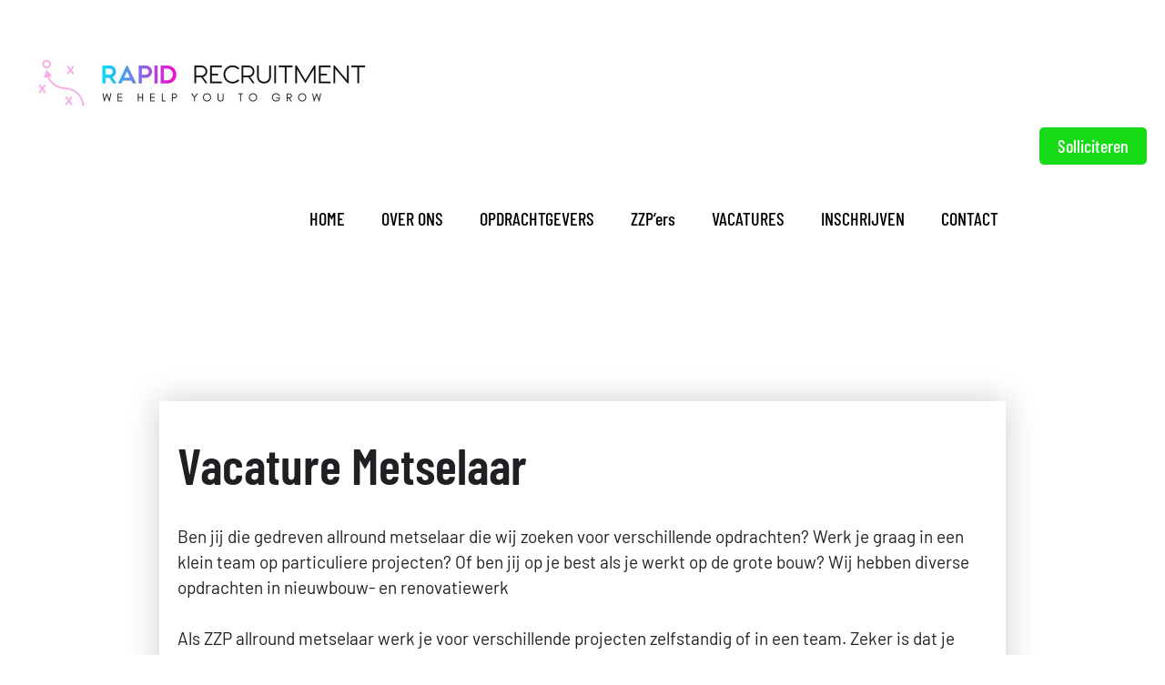

--- FILE ---
content_type: text/css
request_url: https://rapidrecruitment.nl/wp-content/uploads/betheme/css/post-459.css?ver=1768829290
body_size: 79
content:
.mcb-section .mcb-wrap .mcb-item-c7443eb25 .button{background-color:#fc6500;}.mcb-section .mcb-wrap .mcb-item-c7443eb25 .button:hover{background:#81d742;}@media(max-width: 959px){}@media(max-width: 767px){}